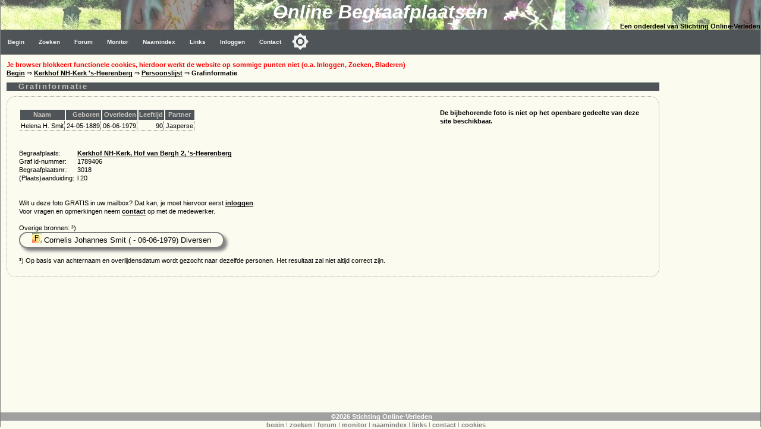

--- FILE ---
content_type: text/html
request_url: https://www.online-begraafplaatsen.nl/zerken.asp?command=showgraf&grafid=1789406
body_size: 3420
content:
<!DOCTYPE html>
<html>
<head>
    <!-- Applicatie: www.online-begraafplaatsen.nl -->
    <!-- Ontwerp & Copyright: 2007-2026 Kineo -->
    <!-- In Opdracht van: Stichting Online-Verleden -->
    <!-- Eigendom Inhoud Website: Stichting Online-Verleden -->
    <!-- Hosting: Darestep B.V. -->
    <!-- raw-url: zerken.asp?command=showgraf&amp;grafid=1789406 --> 
    <!-- canonical:  --> 
    <title>'s-Heerenberg - Kerkhof NH-Kerk -  - graf 1789406</title>
    <link rel="canonical" href="https://www.online-begraafplaatsen.nl/graf/1789406/2854022/Helena-H-Smit-1889-1979">
    <meta charset="Windows-1252">
    <meta http-equiv="Content-Type" content="text/html; charset=Windows-1252">
    <meta http-equiv="Content-Language" content="nl">
    <meta name="description" content="Online Begraafplaatsen. Grafmonumenten in Nederland. Vrijwel iedere begraafplaats in kaart. Foto's van de graven. ">
    <meta name="keywords" content="Zerken, Begraafplaats, Grafmonument, Begraafplaatsen, Graven">
    <meta name="verify-v1" content="DzkvsvI3QUvCqL54pEze3k4Q1qUZSZWk9rBT6j5m33o=">
    <meta name="viewport" content="width=device-width, initial-scale=1">
    <link rel="stylesheet" type="text/css" href="https://static.online-begraafplaatsen.nl/style/a.min.css?i=251226a">
    <script type="text/javascript" src="https://static.online-begraafplaatsen.nl/script/a.min.js?i=251226a"></script>
    <script type="text/javascript" src="https://cdn.jsdelivr.net/npm/cookie-bar/cookiebar-latest.min.js?customize=1&tracking=1&thirdparty=1&always=1&showNoConsent=1&remember=90&privacyPage=https%3A%2F%2Fwww.online-begraafplaatsen.nl%2Fcookies.asp"></script>
    <link rel="shortcut icon" href="https://static.online-begraafplaatsen.nl/images/icons/olb-icon-320.png">

    <script async src="//pagead2.googlesyndication.com/pagead/js/adsbygoogle.js"></script>

</head>
<body class="body">

<div>
    <div class="hdr">
        <div class="hdr1">Online Begraafplaatsen </div>
        <div class="hdr2">Een onderdeel van Stichting Online-Verleden</div>
    </div>
    <div class="topnav_balk">
<ul class="topnav"><li><a href="/default.asp">Begin</a></li><li><a href="/zoeken.asp">Zoeken</a></li><li><a href="/forum.asp">Forum</a></li><li><a href="/monitor.asp?command=monitorinfo">Monitor</a></li><li><a href="/naamindex/">Naamindex</a></li><li><a href="/links.asp">Links</a></li>
<li><a href="/logon.asp?command=logon&return=zerken%2Easp%3Fcommand%3Dshowgraf%26grafid%3D1789406">Inloggen</a></li>
<li><a href="/contact.asp?formaat=Menubalk&grafid=1789406&bgp=3018">Contact</a></li>
<button class="darkmodecontainer" aria-label="Toggle color mode" title="Toggle color mode" ><div class="sun visible"></div><div class="moon"><div class="star"></div><div class="star small"></div></div></button><li class="icon"><a href="javascript:void(0);" onclick="myTopNavFunction()">&#9776;</a></li></ul><script type="text/javascript">function myTopNavFunction() {document.getElementsByClassName("topnav")[0].classList.toggle("responsive");}</script></div>
    <div class="onderhoud">
        
    </div>
</div>
<script type="text/javascript" src="https://static.online-begraafplaatsen.nl/script/darkmode.min.js?i=20231019"></script>
<div class="contentcontainer">
    <div class="content">
<div id="NoCookies" class="msg_error"></div><!-- einde: htmlhdr -->
    <script type="text/javascript" src="/script/ol.min.js"></script>
	<div class="kruimel"><a href="/">Begin</a> &rArr; <a href="/begraafplaats/3018/Kerkhof-NH-Kerk--s-Heerenberg">Kerkhof NH-Kerk 's-Heerenberg</a> &rArr; <a href='/zerken.asp?command=showpers&bgp=3018&char='>Persoonslijst</a> &rArr; <b>Grafinformatie</b>&nbsp;&nbsp;&nbsp;&nbsp;
    </div>
    <div class="container">
        <div class="zerken_tabel">
            <!--div class="zerken_line">
                <div><a href="/begraafplaats/3018/Kerkhof-NH-Kerk--s-Heerenberg">Kerkhof NH-Kerk Hof van Bergh 2 7041AC 's-Heerenberg</a></div> 
                <div></div>                   
            </div-->
        </div>
        <div class="clear"></div>
    </div>
    <h1>Grafinformatie</h1>
<!-- First time WriteFeed -->
<script type="text/javascript" src="/script/feed.js"></script>

   <div class="zrk">
        <div class="zrk_img"><b>De bijbehorende foto is niet op het openbare gedeelte van deze site beschikbaar.</b></div>
        <div class="zrk_txtc"">

        <div class="overflow"><table><tr>
<th>Naam</th><th align=right>Geboren</th><th align=right>Overleden</th><th align=right>Leeftijd</th><th>Partner</th></tr>
<tr><td>Helena H. Smit</td><td nowrap align=right>24-05-1889</td><td nowrap align=right>06-06-1979</td><td align=right>90</td><td>Jasperse</td></tr>
</table></div><br><br>

            <div class="tab">

                <div class="tabrow">
                    <div class="tabcell">Begraafplaats:</div>
                    <div class="tabcell"><a href="/begraafplaats/3018/Kerkhof-NH-Kerk--s-Heerenberg">Kerkhof NH-Kerk, Hof van Bergh 2, 's-Heerenberg</a></div>
                </div>

                <div class="tabrow">
                    <div class="tabcell nowrap">Graf id-nummer:</div>
                    <div class="tabcell">1789406</div>
                </div>
                <div class="tabrow">
                    <div class="tabcell nowrap">Begraafplaatsnr.:</div>
                    <div class="tabcell">3018</div>
                </div>
            
                <div class="tabrow">
                    <div class="tabcell nowrap">(Plaats)aanduiding:</div>
                    <div class="tabcell">l 20</div>
                </div>
            
                <div class="tabrow">
                    <div class="tabcell">&nbsp;</div>
                    <div class="tabcell">&nbsp;</div>
                </div>   

            

            </div>
            <br />
            <div class="zrk_instp">
                Deze informatie en de foto blijft eigendom van Stichting Online-Verleden en mag niet gepubliceerd of verveelvuldigd worden.
                <br />Bron: www.online-begraafplaatsen.nl een onderdeel van www.online-verleden.nl
            </div>
            <div class="zrk_inst">
            Wilt u deze foto GRATIS in uw mailbox? Dat kan,  je moet hiervoor eerst <a href='/logon.asp?command=logon'>inloggen</a>.<br>Voor vragen en opmerkingen neem  <a href='/contact.asp?formaat=Foto&grafid=1789406&bgp=3018'>contact</a> op met de medewerker.<br><br>Overige bronnen: &sup3;)<br>
<div class="feed_persoon"><a target="fabe" href="https://www.online-familieberichten.nl/pers/2078321/Cornelis-Johannes-Smit-1979"><img src="/images/fabe16.gif" alt="bekijk het familiebericht"> Cornelis Johannes Smit ( - 06-06-1979) Diversen</a></div>
<div class="clear"></div><br>&sup3;) Op basis van achternaam en overlijdensdatum wordt gezocht naar dezelfde personen. Het resultaat zal niet altijd correct zijn.  </div>  
       </div>
       <div class="clear"></div>
  </div>
    <div class="clear">&nbsp;</div> 
<!-- htmltail -->
    
<!-- Google AD: Zerken-Bottom - 1/22/2026 3:01:18 AM - PageCount = 1 -->
<!-- OLB-Bottom Responsive K8 -->
        
    </div><!-- content -->
    <div class="clear"></div>
    <div id="googleright" class="googleright">
                

<!-- Zerken-Right 160x600 K8 -->
<ins class="adsbygoogle"
    style="display:inline-block;width:160px;height:600px"
    data-ad-client="ca-pub-3166573598085473"
    data-ad-slot="3156538940"></ins>
<script>(adsbygoogle = window.adsbygoogle || []).push({});</script>

        

              </div>   
</div><!-- contentcontainer -->
<div class="clear"></div>


    <div class="container">
        <div class="footer_balk">&nbsp;<a href="https://www.online-verleden.nl">&copy;2026 Stichting Online-Verleden </a>
        </div>
        <div class="disclaimer">
            <a href='http://www.online-begraafplaatsen.nl'>begin</a> | 
            <a href="/zoeken.asp">zoeken</a> |
            <a href="/forum.asp">forum</a> |
            <a href="/monitor.asp">monitor</a> |
            <a href='/naamindex/'>naamindex</a> | 
            <a href='/links.asp'>links</a> |
            <a href="/contact.asp">contact</a> |
            <a href="/cookies.asp">cookies</a>
            &nbsp;&nbsp;&nbsp;&nbsp;
        </div>
    </div>
    <!-- source     : zerken.asp -->
<!-- url        : zerken.asp?command=showgraf&grafid=1789406 -->
<!-- hostheader : www.online-begraafplaatsen.nl -->
<!-- timer      : 124,0234 ms -->
<!-- moddate    : 09-11-2025 14:07:48 -->
<!-- size       : 45532 -->
<script language=JavaScript type=text/javascript>
    if (document.getElementById("googleright") != null) {
        if (document.body.clientWidth < 1100) { document.getElementById("googleright").innerHTML = " "; };
    }
</script>

</body></html>

--- FILE ---
content_type: text/html; charset=utf-8
request_url: https://www.google.com/recaptcha/api2/aframe
body_size: 267
content:
<!DOCTYPE HTML><html><head><meta http-equiv="content-type" content="text/html; charset=UTF-8"></head><body><script nonce="CmRV0mXgMNn89n4i5WaCXA">/** Anti-fraud and anti-abuse applications only. See google.com/recaptcha */ try{var clients={'sodar':'https://pagead2.googlesyndication.com/pagead/sodar?'};window.addEventListener("message",function(a){try{if(a.source===window.parent){var b=JSON.parse(a.data);var c=clients[b['id']];if(c){var d=document.createElement('img');d.src=c+b['params']+'&rc='+(localStorage.getItem("rc::a")?sessionStorage.getItem("rc::b"):"");window.document.body.appendChild(d);sessionStorage.setItem("rc::e",parseInt(sessionStorage.getItem("rc::e")||0)+1);localStorage.setItem("rc::h",'1769047281102');}}}catch(b){}});window.parent.postMessage("_grecaptcha_ready", "*");}catch(b){}</script></body></html>